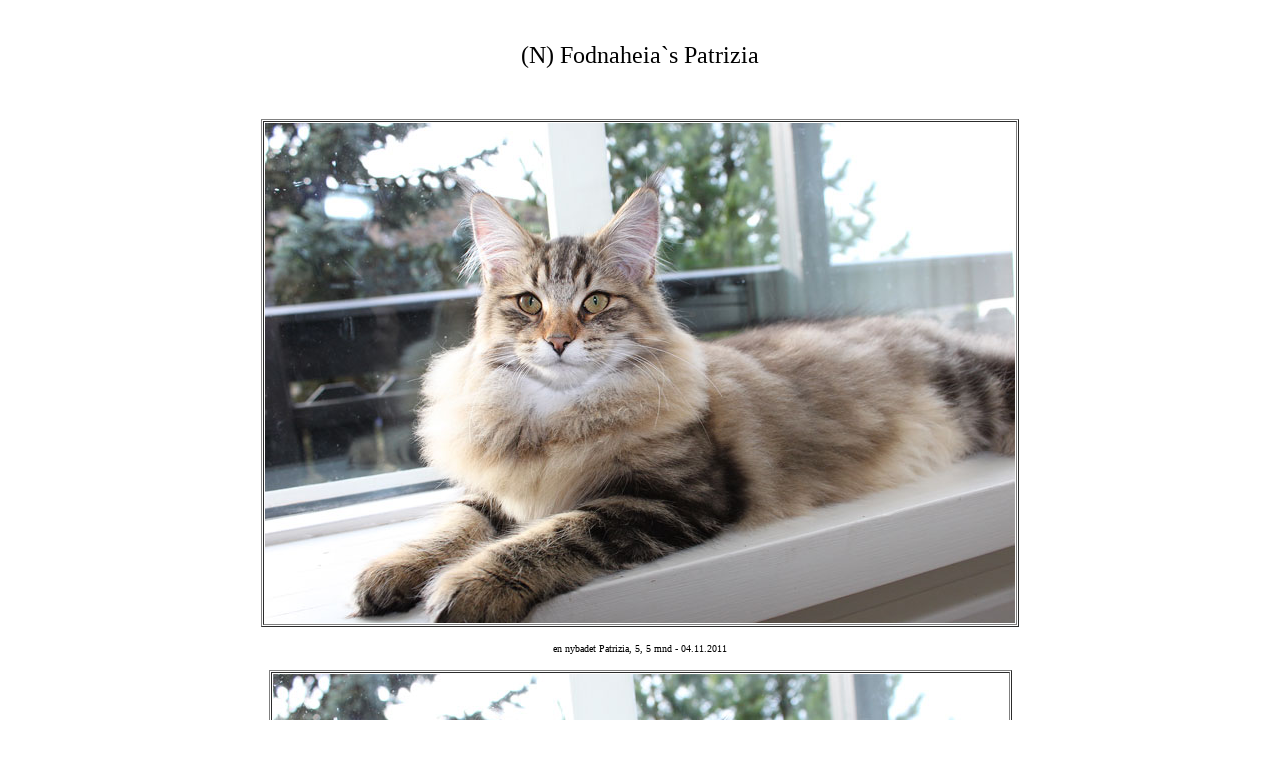

--- FILE ---
content_type: text/html
request_url: http://fodnaheias.com/patrizia2.html
body_size: 867
content:
<HTML>
<HEAD>
<META HTTP-EQUIV="Content-Type" CONTENT="text/html; charset=windows-1252">
<META NAME="Generator" CONTENT="Microsoft FrontPage 6.0">
<TITLE>Patrizia2</TITLE>
<META NAME="Version" CONTENT="8.0.3612">
<META NAME="Date" CONTENT="2/26/97">
<META NAME="Template" CONTENT="C:\Programfiler\Microsoft Office\Office\HTML.DOT">
</HEAD>
<body>

<P ALIGN="CENTER">
&nbsp;</P>

<P ALIGN="CENTER">
<font face="Book Antiqua" size="5">(N) Fodnaheia`s Patrizia</font></P>
<P ALIGN="CENTER">
&nbsp;</P>

<font face="Arial" size="2">
</font>

<font face="Arial" size="2">
<div align="center">
  <center>
  <table border="1" cellSpacing="1" height="136" width="247">
    <tr>
      <td align="middle" height="136" width="271">
      <img border="0" src="kattene/patrizia/111103_patty_5_5m/111104_pat1.jpg" width="750" height="500"></td>
    </tr>
  </table>
  </center>
</div>
</font>
<p ALIGN="CENTER"><font face="Verdana" size="1">en nybadet Patrizia, 5, 5 mnd - 
04.11.2011</font></p>

<font face="Arial" size="2">
<div align="center">
  <center>
  <table border="1" cellSpacing="1" height="136" width="247">
    <tr>
      <td align="middle" height="136" width="271">
      <img border="0" src="kattene/patrizia/111103_patty_5_5m/111104_pat2.jpg" width="735" height="541"></td>
    </tr>
  </table>
  </center>
</div>
</font>
<p ALIGN="CENTER">&nbsp;</p>

<font face="Arial" size="2">
<div align="center">
  <center>
  <table border="1" cellSpacing="1" height="136" width="247">
    <tr>
      <td align="middle" height="136" width="271">
      <img border="0" src="kattene/patrizia/111103_patty_5_5m/111104_pat3.jpg" width="745" height="526"></td>
    </tr>
  </table>
  </center>
</div>
</font>
<p ALIGN="CENTER">&nbsp;</p>

<font face="Arial" size="2">
<div align="center">
  <center>
  <table border="1" cellSpacing="1" height="136" width="247">
    <tr>
      <td align="middle" height="136" width="271">
      <img border="0" src="kattene/patrizia/111103_patty_5_5m/111104_pat4.jpg" width="750" height="530"></td>
    </tr>
  </table>
  </center>
</div>
</font>
<p ALIGN="CENTER">&nbsp;</p>

<font face="Arial" size="2">
<div align="center">
  <center>
  <table border="1" cellSpacing="1" height="136" width="247">
    <tr>
      <td align="middle" height="136" width="271">
      <img border="0" src="kattene/patrizia/111103_patty_5_5m/111104_pat5.jpg" width="740" height="530"></td>
    </tr>
  </table>
  </center>
</div>
</font>
<p ALIGN="CENTER">&nbsp;</p>

<font face="Arial" size="2">
<div align="center">
  <center>
  <table border="1" cellSpacing="1" height="136" width="247">
    <tr>
      <td align="middle" height="136" width="271">
      <img border="0" src="kattene/patrizia/111103_patty_5_5m/111104_pat6.jpg" width="750" height="501"></td>
    </tr>
  </table>
  </center>
</div>
</font>

<P ALIGN="CENTER">
&nbsp;</P>

<font face="Arial" size="2">
<div align="center">
  <center>
  <table border="1" cellSpacing="1" height="136" width="247">
    <tr>
      <td align="middle" height="136" width="271">
      <img border="0" src="kattene/patrizia/111103_patty_5_5m/111103_pat.jpg" width="750" height="516"></td>
    </tr>
  </table>
  </center>
</div>
</font>
<p ALIGN="CENTER">&nbsp;</p>

<font face="Arial" size="2">
<div align="center">
  <center>
  <table border="1" cellSpacing="1" height="136" width="247">
    <tr>
      <td align="middle" height="136" width="271">
      <img border="0" src="kattene/patrizia/111103_patty_5_5m/111103_pat1.jpg" width="750" height="500"></td>
    </tr>
  </table>
  </center>
</div>
</font>
<p ALIGN="CENTER"><font face="Verdana" size="1">Patrizia - 03.11.2011</font></p>

<font face="Arial" size="2">
<div align="center">
  <center>
  <table border="1" cellSpacing="1" height="136" width="247">
    <tr>
      <td align="middle" height="136" width="271">
      <img border="0" src="kattene/patrizia/111103_patty_5_5m/111103_pat2.jpg" width="750" height="500"></td>
    </tr>
  </table>
  </center>
</div>
</font>
<p ALIGN="CENTER">&nbsp;</p>

<font face="Arial" size="2">
<div align="center">
  <center>
  <table border="1" cellSpacing="1" height="136" width="247">
    <tr>
      <td align="middle" height="136" width="271">
      <img border="0" src="kattene/patrizia/111103_patty_5_5m/111103_pat3.jpg" width="650" height="671"></td>
    </tr>
  </table>
  </center>
</div>
</font>
<p ALIGN="CENTER">&nbsp;</p>

<font face="Arial" size="2">
<div align="center">
  <center>
  <table border="1" cellSpacing="1" height="136" width="247">
    <tr>
      <td align="middle" height="136" width="271">
      <img border="0" src="kattene/patrizia/111103_patty_5_5m/111103_pat4.jpg" width="750" height="516"></td>
    </tr>
  </table>
  </center>
</div>
</font>
<p ALIGN="CENTER">&nbsp;</p>

<font face="Arial" size="2">
<div align="center">
  <center>
  &nbsp;</center>
</div>
</font><hr>
<P ALIGN="CENTER">
&nbsp;</P>

<font face="Arial" size="2">
<div align="center">
  <center>
  <table border="1" cellSpacing="1" height="136" width="247">
    <tr>
      <td align="middle" height="136" width="271">
      <img border="0" src="kattene/patrizia/111018_patty_5m/111018_patrizia_5m.jpg" width="750" height="526"></td>
    </tr>
  </table>
  </center>
</div>
</font>
<p ALIGN="CENTER"><font face="Verdana" size="1">Patrizia 5 mnd - 18.10.2011</font></p>

<font face="Arial" size="2">
<div align="center">
  <center>
  <table border="1" cellSpacing="1" height="136" width="247">
    <tr>
      <td align="middle" height="136" width="271">
      <img border="0" src="kattene/patrizia/111018_patty_5m/111018_pat2.jpg" width="750" height="505"></td>
    </tr>
  </table>
  </center>
</div>
</font>
<p ALIGN="CENTER">&nbsp;</p>

<font face="Arial" size="2">
<div align="center">
  <center>
  <table border="1" cellSpacing="1" height="136" width="247">
    <tr>
      <td align="middle" height="136" width="271">
      <img border="0" src="kattene/patrizia/111018_patty_5m/111018_pat3.jpg" width="750" height="520"></td>
    </tr>
  </table>
  </center>
</div>
</font>
<p ALIGN="CENTER">&nbsp;</p>

<font face="Arial" size="2">
<div align="center">
  <center>
  <table border="1" cellSpacing="1" height="136" width="247">
    <tr>
      <td align="middle" height="136" width="271">
      <img border="0" src="kattene/patrizia/111018_patty_5m/111018_pat4.jpg" width="670" height="651"></td>
    </tr>
  </table>
  </center>
</div>
</font>
<p ALIGN="CENTER">&nbsp;</p>

<font face="Arial" size="2">
<div align="center">
  <center>
  <table border="1" cellSpacing="1" height="136" width="247">
    <tr>
      <td align="middle" height="136" width="271">
      <img border="0" src="kattene/patrizia/111018_patty_5m/111018_pat5.jpg" width="750" height="548"></td>
    </tr>
  </table>
  </center>
</div>
</font>
<p ALIGN="CENTER">&nbsp;</p>

<hr>

<P ALIGN="CENTER">
&nbsp;</P>

<font face="Arial" size="2">
<div align="center">
  <center>
  <table border="1" cellSpacing="1" height="136" width="247">
    <tr>
      <td align="middle" height="136" width="271">
      <img border="0" src="kattene/patrizia/111018_patty_5m/111016_pat_bel_san.jpg" width="725" height="521"></td>
    </tr>
  </table>
  </center>
</div>
</font>
<p ALIGN="CENTER"><font face="Verdana" size="1">Patrizia, Sangria og Bellini - 
16.10.2011</font></p>

<font face="Arial" size="2">
<div align="center">
  <center>
  <table border="1" cellSpacing="1" height="136" width="247">
    <tr>
      <td align="middle" height="136" width="271">
      <img border="0" src="kattene/patrizia/111018_patty_5m/111016_pat_bel_san1.jpg" width="750" height="521"></td>
    </tr>
  </table>
  </center>
</div>
</font>
<p ALIGN="CENTER"><font face="Verdana" size="1">Sangria, Bellini og Patrizia</font></p>

<font face="Arial" size="2">
<div align="center">
  <center>
  <table border="1" cellSpacing="1" height="136" width="247">
    <tr>
      <td align="middle" height="136" width="271">
      <img border="0" src="kattene/patrizia/111018_patty_5m/111016.jpg" width="650" height="476"></td>
    </tr>
  </table>
  </center>
</div>
</font>
<p ALIGN="CENTER">&nbsp;</p>

<p ALIGN="CENTER">&nbsp;</p>

<font face="Arial" size="2">
<div align="center">
  <center>
  &nbsp;</center>
</div>
<div align="center">
  <center>
  &nbsp;</center>
</div>
</font>
<font face="Arial" size="2">
<div align="center">
  <center>
  &nbsp;</center>
</div>
</font>

<font face="Book Antiqua" size="2">

<p align="center">
&nbsp;</p>

</BODY>
</HTML>